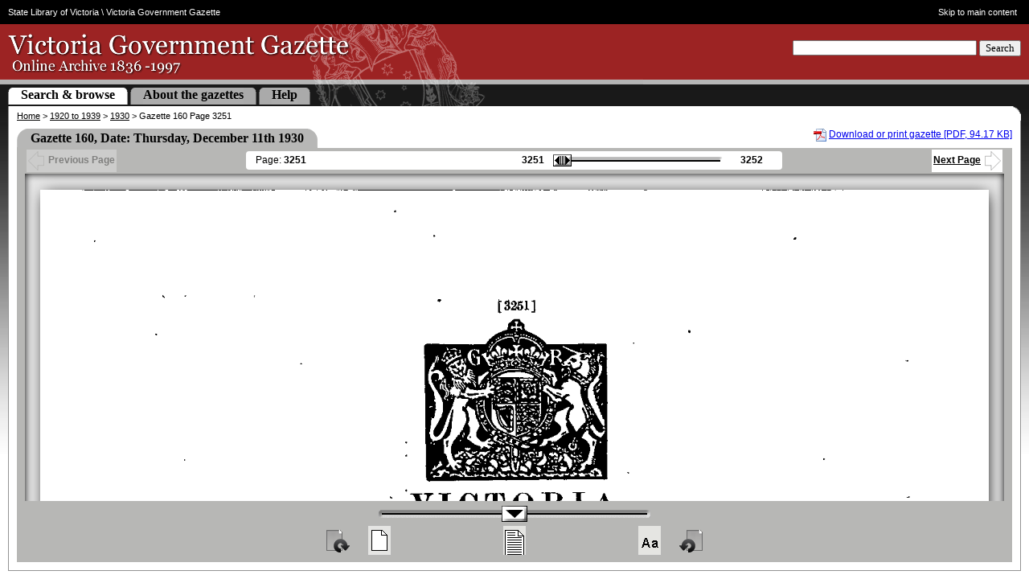

--- FILE ---
content_type: text/html; charset=UTF-8
request_url: https://gazette.slv.vic.gov.au/view.cgi?year=1930&class=general&page_num=3251&state=V&classNum=G160&id=
body_size: 11490
content:
<!DOCTYPE html PUBLIC "-//W3C//DTD XHTML 1.0 Strict//EN" "http://www.w3.org/TR/xhtml1/DTD/xhtml1-strict.dtd"><html xmlns="http://www.w3.org/1999/xhtml" lang="En" style="overflow: hidden;"><head>
<!-- Google Tag Manager -->

  <script nonce="" id="data-google-tag-manager" data-nonce="">(function(w,d,s,l,i){w[l]=w[l]||[];w[l].push({'gtm.start':
    new Date().getTime(),event:'gtm.js'});var f=d.getElementsByTagName(s)[0],
    j=d.createElement(s),dl=l!='dataLayer'?'&l='+l:'';j.async=true;j.src=
    'https://www.googletagmanager.com/gtm.js?id='+i+dl;var n=d.querySelector('[nonce]');
    n&&j.setAttribute('nonce',n.nonce||n.getAttribute('nonce'));f.parentNode.insertBefore(j,f);
    })(window,document,'script','dataLayer','GTM-5FTVNW');</script>

<!-- End Google Tag Manager -->


    <meta http-equiv="Content-Type" content="text/html; charset=utf-8">
    <meta name="keywords" content="Victoria Government Gazette, District of Port Phillip, Colony of New South Wales, State Library, Land Victoria, Office of the Chief Parliamentary Counsel , 1836, Australia, history, research, historian, index, database, archive">
    <meta name="description" content="The Victoria Government Gazette (1836 - 1997) is an online archive of official government documents from the District of Port Phillip in the colony of New South Wales, the Colony of Victoria, and the State Government of Victoria.  A searchable index is used to locate pages from the Gazettes, which are also available in PDF.">

    <link nonce="" rel="icon" type="image/vnd.microsoft.icon" href="/favicon.ico">

    <title>Victoria Government Gazette – Online Archive – 1930, p3251</title>

    
    <link nonce="" rel="stylesheet" type="text/css" href="/style/view-cgi.css" media="screen">
    
    <link nonce="" rel="stylesheet" type="text/css" href="/style/view-cgi_print.css" media="print">
    
    
    <script nonce="" type="text/javascript" src="//ajax.googleapis.com/ajax/libs/jquery/1.6/jquery.min.js"></script>
    
    <script nonce="" type="text/javascript" src="/global/js/jquery/plugins/jquery.mousewheel.min.js"></script>
    
    <script nonce="" type="text/javascript" src="/js/jquery-ui-1.8.12.custom.min.js"></script>
    
    <script nonce="" type="text/javascript" src="/js/view-cgi.js"></script>
    



      <meta http-equiv="imagetoolbar" content="no">

         

        <!-- Google tag (gtag.js) -->
        <script nonce="" async="" src="https://www.googletagmanager.com/gtag/js?id=UA-429029-6"></script>
        <script nonce="">
          window.dataLayer = window.dataLayer || [];
          function gtag(){dataLayer.push(arguments);}
          gtag('js', new Date());
        
          gtag('config', 'UA-429029-6');
        </script>

      


  <style media="print"> #pg {max-width: 300px} </style></head>

  <body style="overflow: hidden;">
<!-- Google Tag Manager (noscript) -->

<noscript><iframe src="https://www.googletagmanager.com/ns.html?id=GTM-5FTVNW"
height="0" width="0" style="display:none;visibility:hidden"></iframe></noscript>

<!-- End Google Tag Manager (noscript) -->
    <div id="ggHead" style="height: 132px; left: 0px; position: absolute; right: 0px; top: 0px;">

      <div id="slv-hdr-mh4-fluid">

        <div id="slv-hdr-mh4-fxd">

          <span id="slv-hdr-mh4-fxd-crumbs"><a href="http://www.slv.vic.gov.au/">State Library of Victoria</a> \ Victoria Government Gazette</span> <a id="slv-hdr-mh4-fxd-skip" href="#content">Skip to main content</a>

        </div>

      </div>

      <div id="ggMasthead">

        <form id="search" action="/search.cgi" method="get" class="validateMe" accept-charset="utf8">

          <div>

            <input type="hidden" name="searchResults" value="1">

            <label for="headerKW">Search</label>
            <label for="headerKW" class="visually_hidden">Keyword</label>
            <input type="text" id="headerKW" name="keyword" size="27" class="required">

            <button type="submit">Search</button>
          </div>

        </form>

        <h1>Victoria Government Gazette - Online Archive 1836 - 1997</h1>

          <a href="/">&nbsp;</a>

      </div>

      <div id="ggSpacingRow"></div>

      <div id="ggTabRow">

        <p id="siteMapLink"><a href="/sitemap/">Site map</a></p>

        <ul id="ggTabs">


          <li class="activeTab"><span><a href="/">Search &amp; browse</a></span></li>
          <li class="inactiveTab"><span><a href="/about/">About the gazettes</a></span></li>
          <li class="inactiveTab"><span><a href="/help/">Help</a></span></li>

  

        </ul>

      </div>

    </div>

    <div id="ggCrms" style="height: 18px; left: 0px; position: absolute; right: 0px; top: 132px;">

      <p><a href="/">Home</a> &gt; <a href="/archive/1920-1939/">1920 to 1939</a> &gt; <a href="/archive/1920-1939/1930">1930</a> &gt; Gazette 160 Page 3251</p>

    </div>

    <div id="ggInfo" data-title="Gazette 160" data-date="Thursday, December 11th 1930" data-state="V" data-type="general" data-summary="quarry" data-category="Factories and shops act" style="margin: 0px 10px; padding: 0px 10px; height: 34px; left: 0px; position: absolute; right: 0px; top: 150px;" data-year="1930" data-timestamp="-1232618400" data-page="3251">
      <!--
      <span id="search_results"></span>
      <span id="gaz_title"><h2>Gazette 160</h2></span>
      <div style="clear:both"></div>
      -->

        

        <div id="pdfLink" style="margin-top: 10px;">

          <p><img src="/global/img/file-icon/pdf.png" alt="PDF Icon" style="vertical-align: middle;">
                  <a href="/images/1930/V/general/160.pdf">Download or print gazette [PDF, 94.17 KB]</a>
                  </p>

        </div>

            

        <table style="width: auto; clear: none; margin-top: 10px;" class="tableHeader">

          <tbody>

            <tr>

              <th class="tableHeaderTLC">&nbsp;</th>
              <th class="tableHeaderTxt">Gazette 160, Date: Thursday, December 11th 1930</th>
              <th class="tableHeaderTRC">&nbsp;</th>
              <th style="background:#FFF; padding-left:20px;"></th>

            </tr>

          </tbody>

        </table>

    </div>

    <div id="pgJump" style="margin: 0px 10px; padding: 0px 10px; height: 32px; left: 0px; position: absolute; right: 0px; top: 184px;">

      <div style="display:block;background-color:#B7B7B5;">

        <table id="pgJumpTable">

          <tbody><tr>

            

            <td id="ggBack" style="opacity: 0.699018;"><div><a><img src="/img/icons/leftArrow-hollow.gif" alt="">Previous Page</a></div></td>

            <td style="width:54%;">

              <table id="pgSliderTable" style="display: table;">

                <tbody><tr>

                  <td class="pageNumCell">

                    Page: <span id="curPage">3251</span>

                  </td>

                  <td>

                    <table style="float:right;">

                      <tbody><tr>

                        <td id="minPage">3251</td>

                        <td>

                          <div id="pgJumpSliderTip" style="display: none;">hideme</div>

                          <div id="pgJumpSlider" title="Drag to navigate the pages" class="ui-slider ui-slider-horizontal ui-widget ui-widget-content ui-corner-all ui-slider-disabled ui-state-disabled ui-disabled" aria-disabled="true" style="opacity: 1;"><a href="#" class="ui-slider-handle ui-state-default ui-corner-all" disabled="disabled" style="left: 0%; opacity: 0;"></a></div>

                        </td>

                        <td id="maxPage">3252</td>

                      </tr>

                    </tbody></table>

                  </td>

                </tr>

              </tbody></table>

            </td>

            

            <td id="ggNext" style="opacity: 1;"><div><a>Next Page<img src="/img/icons/rightArrow-hollow.gif" alt=""></a></div></td>

          </tr>

        </tbody></table>

      </div>

    </div>

    <div id="originalDirectory" style="display:none">/images/1930/V/general</div>
    <div id="originalYear" style="display:none">1930</div>
    <div id="minRange" style="display:none"></div>
    <div id="maxRange" style="display:none"></div>
    <div id="doctype" style="display:none">general</div>

    <div id="pgView" style="padding: 0px 10px; margin: 0px 10px; border-bottom: none; height: 767px; left: 0px; position: absolute; right: 0px; top: 216px; overflow: hidden;">

      <div id="pgViewBorder" style="border-bottom: 0px; height: 767px;">

        <p id="pgUpdateStatus" style="display: none;"></p>

        <img id="pg" src="/images/1930/V/general/1930_3251.gif" alt="" width="1820" style="visibility: visible; position: relative;" class="ui-draggable">

      </div>

    </div>

    <div id="pgZoom" style="display: block; margin: 0px 10px 10px; padding: 0px 10px 10px; left: 0px; position: absolute; right: 0px; top: 983px;">

      <div id="pgZoomControls" style="opacity: 1;">

        <table id="pgZoomSliderContainer" style="opacity: 0.699018;">

          <tbody><tr>
            <td id="negativeIncrement"></td>
            <td><div id="pgZoomSlider" title="Drag to Zoom" class="ui-slider ui-slider-horizontal ui-widget ui-widget-content ui-corner-all"><a href="#" class="ui-slider-handle ui-state-default ui-corner-all" style="left: 50%;"></a></div></td>
            <td id="positiveIncrement"></td>
          </tr>

        </tbody></table>

        <table id="pgZoomIconsContainer" style="opacity: 0.699018;">

          <tbody><tr>
            <td id="rotateCW"><button class="rotateButton" type="button" title="Rotate clockwise">&nbsp;</button></td>
            <td id="zoomToBestFit"><button class="zoomIconsButton" type="button" title="Full Page View">&nbsp;</button></td>
            <td id="zoomToWideFit"><button class="zoomIconsButton" type="button" title="Fit Wide">&nbsp;</button></td>
            <td id="zoomToEnlarge"><button class="zoomIconsButton" type="button" title="Max Zoom">&nbsp;</button></td>
            <td id="rotateCCW"><button class="rotateButton" type="button" title="Rotate counter-clockwise">&nbsp;</button></td>
          </tr>

        </tbody></table>

      </div>

    </div>



    <div id="slv-ftr3-fluid-btm">

      <div id="slv-ftr3-fxd-btm">

        <a id="slv-ftr3-fxd-btm-slv-link" href="http://www.slv.vic.gov.au/"><img src="/img/f3/logo_slv.png" alt="State Library of Victoria"></a>

        <a id="slv-ftr3-fxd-btm-sgv-link" href="http://www.vic.gov.au/"><img src="/img/f3/logo_state_govt_grey.png" alt="State Government of Victoria – link to government home"></a>

        <ul id="slv-ftr3-fxd-btm-key-links">
          <li><a href="http://www.slv.vic.gov.au/your-feedback">Feedback</a></li>
          <li>|</li>
          <li><a href="http://www.slv.vic.gov.au/copyright">Copyright</a></li>
          <li>|</li>
          <li><a href="http://www.slv.vic.gov.au/privacy">Privacy</a></li>
          <li>|</li>
          <li><a href="http://www.slv.vic.gov.au/disclaimer">Disclaimer</a></li>
          <li class="copyright">© 2025 SLV</li>
        </ul>

      </div>

    </div>

    <div id="slv-ftr3-fluid-extra">

      <div id="slv-ftr3-fxd-extra">

        <p>The Victoria Government Gazette is a publication of the Victorian Government Printer.</p>
        <p>This website is the result of collaboration between the State Library of Victoria, Land Victoria and the Office of the Chief Parliamentary Counsel.</p>

      </div>

    </div>

  


<iframe height="0" width="0" style="display: none; visibility: hidden;"></iframe><div style="display: none; visibility: hidden;"></div></body></html>